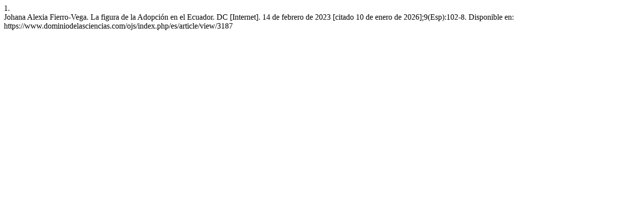

--- FILE ---
content_type: text/html; charset=UTF-8
request_url: https://www.dominiodelasciencias.com/ojs/index.php/es/citationstylelanguage/get/vancouver?submissionId=3187&publicationId=3161
body_size: 289
content:
<div class="csl-bib-body">
  <div class="csl-entry"><div class="csl-left-margin">1.</div><div class="csl-right-inline">Johana Alexia Fierro-Vega. La figura de la Adopción en el Ecuador. DC [Internet]. 14 de febrero de 2023 [citado 10 de enero de 2026];9(Esp):102-8. Disponible en: https://www.dominiodelasciencias.com/ojs/index.php/es/article/view/3187</div></div>
</div>